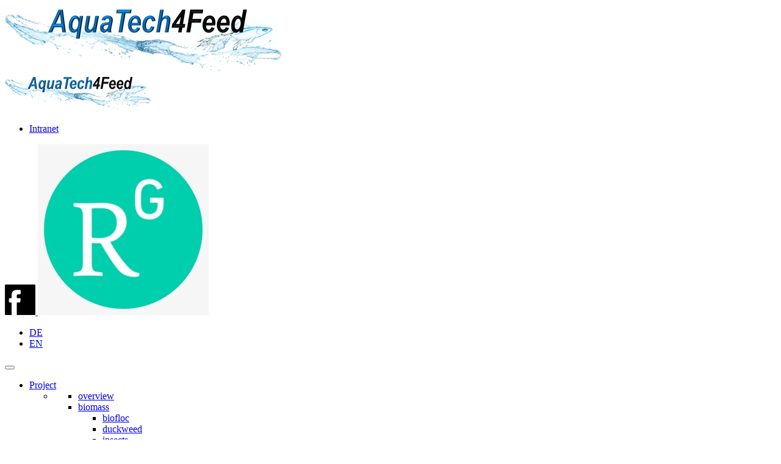

--- FILE ---
content_type: text/html; charset=utf-8
request_url: https://aquatech4feed.atb-potsdam.de/en/project/overview
body_size: 5952
content:
<!DOCTYPE html>
<html lang="en">
<head>

<meta charset="utf-8">
<!-- 
	This website is powered by TYPO3 - inspiring people to share!
	TYPO3 is a free open source Content Management Framework initially created by Kasper Skaarhoj and licensed under GNU/GPL.
	TYPO3 is copyright 1998-2026 of Kasper Skaarhoj. Extensions are copyright of their respective owners.
	Information and contribution at https://typo3.org/
-->


<link rel="icon" href="/typo3conf/ext/atbtemplate/Resources/Public/Icons/favicon.ico" type="image/vnd.microsoft.icon">
<title>AquaTech4Feed: biomass</title>
<meta name="generator" content="TYPO3 CMS">
<meta name="robots" content="index,follow">
<meta name="twitter:card" content="summary">
<meta name="date" content="2025-03-18">


<link rel="stylesheet" href="/typo3temp/assets/compressed/merged-37be23f1e57fcc0f92cfe16327975fe2-30750bc708101aefbb35eff1570ae1fd.css?1712740505" media="all">
<link href="/typo3conf/ext/atbwidgets/Resources/Public/Styles/bakery.css?1712920965" rel="stylesheet" >



<script src="/typo3temp/assets/compressed/merged-d33ca92a7c2c8d031caf4382b36448e4-46fecc8e8456fd4269c606c2e68fbfe3.js?1710935313" type="text/javascript"></script>
<script src="/typo3conf/ext/atbwidgets/Resources/Public/JavaScript/bakery.js?1718281661"></script>


<meta name="viewport" content="width=device-width, initial-scale=1.0"><meta http-equiv="x-ua-compatible" content="ie=edge">
<link rel="canonical" href="https://aquatech4feed.atb-potsdam.de/en/project/overview"/>
</head>
<body class="layout-pagets__1">


<header data-sticky-container id="sticky-header">
    <div class="grid-container-fluid sticky" data-sticky data-sticky data-options="anchor: page; marginTop: 0; stickyOn: small;" id="sticky-grid">
        <div class="grid-container">
            <div class="grid-x">
                
                <div class="logo-section">
                    <div class="large-logo hide-when-sticky">
    <a href="/de/project">
        <img src="/fileadmin/Projekte/AquaTech4Feed/AquaTech4Feed_gross.png" width="453" height="110" alt="" />
    </a>
</div>
<div class="small-logo show-when-sticky">
    <a href="/de/project">
        <img src="/fileadmin/Projekte/AquaTech4Feed/AquaTech4Feed_klein.png" width="239" height="60" alt="" />
    </a>
</div>

                </div>
                
                <div class="cell auto">
                    <div class="grid-y right-header-part">
                        <div class="cell">
                            <div class="metanav-section float-right clearfix">
                                <div class="metamenu-section">
                                    <ul class="navi1"><li class="no item_1 mega_0 nav_hide_0"><a href="http://intranet/" target="_blank" rel="noreferrer">Intranet</a></li></ul>
                                </div>
                                <div class="socialmedia-section">
                                    
<a href="https://www.facebook.com/AquaTech4Feed-104724597956757" target="_blank">
    <img src="/fileadmin/Projekte/AquaTech4Feed/facebook.jpg" width="50" height="50" alt="" />
</a>


<a href="https://www.researchgate.net/project/AquaTech4Feed-Novel-sustainable-aquaculture-technologies-for-the-production-of-innovative-feeds-for-improved-fish-stocks" target="_blank">
    <img src="/fileadmin/Projekte/AquaTech4Feed/publication/517-5171353_1-researchgate-logo-circle-hd-png-download.png" width="280" height="280" alt="" />
</a>




                                </div>
                                <div class="langnav-section">
                                    <ul class="langnav reverse"><li class="no"><a href="/de/project/overview"><a href="/de/project/overview">DE</a></a></li><li class="no"><a href="/en/project/overview"><a href="/en/project/overview">EN</a></a></li></ul>
                                </div>
                            </div>
                        </div>
                        <div class="cell mainmenu-section show-for-large">
                            <button class="show-search" onclick="return show_search();"></button>
                            <ul class="navi1"><li class="sub act item_1 mega_0 nav_hide_0"><a href="/en/project">Project</a><ul class="navi2"><li class="menu-column"><ul class="navi2_inner"><li class="no item_1 mega_0 nav_hide_0"><a href="/en/project/overview-1">overview</a></li><li class="sub cur item_2 mega_0 nav_hide_0"><a href="/en/project/overview">biomass</a><ul class="navi3"><li class="no item_1 mega_0 nav_hide_0"><a href="/en/project/overview/biofloc">biofloc</a></li><li class="no item_2 mega_0 nav_hide_0"><a href="/en/project/overview/duckweed">duckweed</a></li><li class="no item_3 mega_0 nav_hide_0"><a href="/en/project/overview/default-title-1">insects</a></li><li class="no item_4 mega_0 nav_hide_0"><a href="/en/project/overview/macroalgae">macroalgae</a></li><li class="no item_5 mega_0 nav_hide_0"><a href="/en/project/overview/microalgae">microalgae</a></li></ul></li></ul></li></ul></li><li class="no item_2 mega_0 nav_hide_0"><a href="/en/partners">Partners</a></li><li class="no item_3 mega_0 nav_hide_0"><a href="/en/results-and-pubications">Results</a></li><li class="no item_4 mega_0 nav_hide_0"><a href="/en/news">News</a></li></ul>
                            <div id="header-search" style="display:none">
                                <form method="GET" action="/en/services/suche">
                                    <input type="search" name="s" class="_search_field" placeholder="Search" />
                                    <input type="submit" name="" class="_submit" />
                                    <input type="hidden" name="do" value="search" />
                                    <button class="hide-search" onclick="return hide_search();"></button>
                                </form>
                            </div>
                        </div>
                        <div class="cell mobilenav-section hide-for-large">
                            <button class="show-search" onclick="return show_search_mobile();"></button>
                            
                            <div id="header-search-mobile" style="display:none">
                                <form method="GET" action="/en/services/suche">
                                    <input type="search" name="s" class="_search_field" placeholder="Search" />
                                    <input type="submit" name="" class="_submit" />
                                    <input type="hidden" name="do" value="search" />
                                    <button class="hide-search" onclick="return hide_search_mobile();"></button>
                                </form>
                            </div>
                            <button id="burgerbtn">
                                <div class="burgerpatties">
                                    <span class="menu-global menu-top"></span>
                                    <span class="menu-global menu-middle"></span>
                                    <span class="menu-global menu-bottom"></span>
                                </div>
                                 <span class="menu-text">Menü</span>
                            </button>
                            <div id="mobilenav">
                                <ul class="vertical menu accordion-menu" data-accordion-menu data-submenu-toggle="true"><li class="language-link"><a href="/de/project/overview">Deutsch</a></li><li class="sub act item_1 mega_0 nav_hide_0"><a href="/en/project">Project</a><ul class="menu vertical nested"><li class="no item_1 mega_0 nav_hide_0"><a href="/en/project/overview-1">overview</a></li><li class="sub cur item_2 mega_0 nav_hide_0"><a href="/en/project/overview">biomass</a><ul class="menu vertical nested"><li class="no item_1 mega_0 nav_hide_0"><a href="/en/project/overview/biofloc">biofloc</a></li><li class="no item_2 mega_0 nav_hide_0"><a href="/en/project/overview/duckweed">duckweed</a></li><li class="no item_3 mega_0 nav_hide_0"><a href="/en/project/overview/default-title-1">insects</a></li><li class="no item_4 mega_0 nav_hide_0"><a href="/en/project/overview/macroalgae">macroalgae</a></li><li class="no item_5 mega_0 nav_hide_0"><a href="/en/project/overview/microalgae">microalgae</a></li></ul></li></ul></li><li class="no item_2 mega_0 nav_hide_0"><a href="/en/partners">Partners</a></li><li class="no item_3 mega_0 nav_hide_0"><a href="/en/results-and-pubications">Results</a></li><li class="no item_4 mega_0 nav_hide_0"><a href="/en/news">News</a></li></ul>
                            </div>
                        </div>
                    </div>
                </div>
            </div>
        </div>
    </div>
</header>



<article>
    
    <div class="slider-section">
        <div class="keyvisual " style="background-image: url(/fileadmin/Projekte/AquaTech4Feed/Keyvisual3_MarkLietze.jpg)">
    <div class="grid-container-fluid">
        <div class="grid-container">
            <div class="grid-x">
                <div class="small-12 cell first last">
                    
                            <h1 class="_headline">AquaTech4Feed</h1>
                            <span class="_urheber">Photo: Mark Lietze</span>
                        
                </div>
            </div>
        </div>
    </div>
</div>

    </div>
    
    <div class="grid-container-fluid cc-xxlightgrey space-after-large">
        <div class="grid-container">
            <div class="grid-x grid-margin-x">
                <div class="cell breadcrumb space-before-small space-after-small">
                     <a href="/en/project">AquaTech4Feed</a> <span>/</span>  <a href="/en/project">Project</a> <span>/</span>  biomass 
                </div>
            </div>
        </div>
    </div>

    <div class="first-content-section">
        <div class="grid-container">
            <div class="grid-x grid-margin-x unterseite">
                <div class="cell large-3 herenav-section">
                    <ul class="navi1"><li class="sub act item_1 mega_0 nav_hide_0"><a href="/en/project">Project</a><ul class="navi2"><li class="no item_1 mega_0 nav_hide_0"><a href="/en/project/overview-1">overview</a></li><li class="sub cur item_2 mega_0 nav_hide_0"><a href="/en/project/overview">biomass</a><ul class="navi3"><li class="no item_1 mega_0 nav_hide_0"><a href="/en/project/overview/biofloc">biofloc</a></li><li class="no item_2 mega_0 nav_hide_0"><a href="/en/project/overview/duckweed">duckweed</a></li><li class="no item_3 mega_0 nav_hide_0"><a href="/en/project/overview/default-title-1">insects</a></li><li class="no item_4 mega_0 nav_hide_0"><a href="/en/project/overview/macroalgae">macroalgae</a></li><li class="no item_5 mega_0 nav_hide_0"><a href="/en/project/overview/microalgae">microalgae</a></li></ul></li></ul></li><li class="no item_2 mega_0 nav_hide_0"><a href="/en/partners">Partners</a></li><li class="no item_3 mega_0 nav_hide_0"><a href="/en/results-and-pubications">Results</a></li><li class="no item_4 mega_0 nav_hide_0"><a href="/en/news">News</a></li></ul>
                </div>
                <div class="cell large-9 content-section">
                    
    

            <div id="c2665" class="frame frame-default frame-type-textpic frame-layout-0">
                
                
                    



                
                

    
        

	



    


                

    <div class="ce-textpic ce-center ce-above">
        
            



        

        
                <div class="ce-bodytext">
                    
                    <p>Aquaculture provides more than half of all fish consumed by humans, but most of the reared fish are destined for non-food applications as fishmeal and fish oil production. Fish meal is the crude flour obtained after milling and drying fish or fish parts, while fish oil is a brown-yellow liquid obtained by pressing the cooked fatty fish. To date, fishmeal is largely used as feed for a wide range of animal species because it is rich in highly digestible proteins and a lipid profile rich in omega-3 fatty acids. It is also a good source of vitamins and minerals. However, the high demand and price of these products make the aquaculture sector not suitable at economic and environmental levels.</p>
<p><strong>The purpose of this project is to test several novel biomass for sea bream (<em>Sparus aurata</em>) and salmon (<em>Salmo salar</em>) rearing, and find the best mix able to guarantee suitable growth performance and final nutritional quality for these fish species.</strong></p>
<p><strong><em><a href="http://bluehuman.cetmar.org/wp-content/uploads/publicaciones/Ebook/Probiotics%20and%20algae%20in%20aquafeeds.html#p=79" target="_blank" rel="noreferrer">Find out more about the use of micro and macroalgae in the last publication from our partner at Ceimar-Universitad de Almeria</a></em></strong></p>
                </div>
            

        
    </div>


                
                    



                
                
                    



                
            </div>

        


                </div>
            </div>
        </div>
    </div>
    <div class="content-section">
        
    </div>

</article>

<footer>
    <a id="linktotop" href="#"></a>
    <div class="grid-container-fluid cc-xxlightgrey">
        <div class="grid-container">
            <div class="grid-x">
                <div class="cell sitemap-section">
                    <ul class="navi1"><li class="sub act item_1 mega_0 nav_hide_0"><a href="/en/project">Project</a><ul class="navi2"><li class="no item_1 mega_0 nav_hide_0"><a href="/en/project/overview-1">overview</a></li><li class="sub cur item_2 mega_0 nav_hide_0"><a href="/en/project/overview">biomass</a></li></ul></li><li class="no item_2 mega_0 nav_hide_0"><a href="/en/partners">Partners</a></li><li class="no item_3 mega_0 nav_hide_0"><a href="/en/results-and-pubications">Results</a></li><li class="no item_4 mega_0 nav_hide_0"><a href="/en/news">News</a></li></ul>
                </div>
            </div>
        </div>
    </div>

    <div class="grid-container-fluid">
        <div class="grid-container">
            <div class="grid-x grid-margin-y last-footer">
                <div class="cell medium-12 large-4">
                    <div class="grid-y">
                        <div class="cell footer-link-section">
                            <ul class="navi1"><li class="no item_1 mega_0 nav_hide_0"><a href="https://www.atb-potsdam.de/en/imprint" target="_blank">Impressum</a></li><li class="no item_2 mega_0 nav_hide_0"><a href="https://www.atb-potsdam.de/en/privacy-policy" target="_blank">Datenschutz</a></li></ul>
                            <div class="footer-social-section">
                                
<a href="https://www.youtube.com/channel/UCSPOclb0qM-J4As6zv1FzgQ" target="_blank">
    <img src="/fileadmin/generell/icons/y-grey.png" width="37" height="27" alt="" />
</a>


<a href="https://intranet.atb-potsdam.de/en/templates-cd.html" target="_blank">
    <img src="/fileadmin/generell/icons/LinkedIn-grey.png" width="27" height="27" alt="" />
</a>



                            </div>
                        </div>
                        <div class="cell footer-address-section">
                            <p>Contact: <a href="#" data-mailto-token="nbjmup+nbslpvhjpsAhnbjm/dpn" data-mailto-vector="1">Dr. Giorgos Markou</a><br> Scientific coordinator</p>
<p><a href="https://itap.com.gr/en/home/" target="_blank" rel="noreferrer">Hellenic Agricultural Organization - Demeter</a><br> Leof. Sofokli Venizelou 1 |&nbsp;14123 Lycovrisi | GRC</p>

                        </div>
                    </div>
                </div>
                <div class="cell medium-12 large-8">
                    <div class="grid-container-fluid  space-before- space-after- "
    
>
    
        <div class="grid-container">
    

    <div class="grid-x  grid-margin-x grid-margin-y">
        
    <div class="small-12 medium-6 large-6 cell first">
        <div class="_inner">
            
    

            <div id="c2091" class="frame frame-default frame-type-image frame-layout-0">
                
                
                    



                
                
                    

	
		<header>
			

    
            
                

    
            <h2 class="ce-headline-center ">
                Co-funded by
            </h2>
        



            
        



			



			



		</header>
	



                
                

    <div class="ce-image ce-center ce-above">
        

    <div class="ce-gallery" data-ce-columns="2" data-ce-images="2">
        
            <div class="ce-outer">
                <div class="ce-inner">
        
        
            <div class="ce-row">
                
                    
                        <div class="ce-column">
                            

        
<figure class="image">
    
            <a href="https://bluebioeconomy.eu/" target="_blank" rel="noreferrer">
                
<img class="image-embed-item" alt="Blue Bioeconomy Cofund Logo" src="/fileadmin/Projekte/AquaTech4Feed/BlueBioCofund_Logo.jpg" width="97" height="80" loading="lazy" />


            </a>
        
    
</figure>


    


                        </div>
                    
                
                    
                        <div class="ce-column">
                            

        
<figure class="image">
    
            <a href="https://ec.europa.eu/programmes/horizon2020/en" target="_blank" rel="noreferrer">
                
<img class="image-embed-item" src="/fileadmin/Projekte/AquaTech4Feed/European-Commission.jpg" width="130" height="80" loading="lazy" alt="" />


            </a>
        
    
</figure>


    


                        </div>
                    
                
            </div>
        
        
                </div>
            </div>
        
    </div>



    </div>


                
                    



                
                
                    



                
            </div>

        


        </div>
    </div>
    <div class="small-12 medium-6 large-6 cell last">
        <div class="_inner">
            
    

            <div id="c2090" class="frame frame-default frame-type-image frame-layout-0">
                
                
                    



                
                
                    

	
		<header>
			

    
            
                

    
            <h2 class="ce-headline-center h4">
                Website by
            </h2>
        



            
        



			



			



		</header>
	



                
                

    <div class="ce-image ce-center ce-above">
        

    <div class="ce-gallery" data-ce-columns="1" data-ce-images="1">
        
            <div class="ce-outer">
                <div class="ce-inner">
        
        
            <div class="ce-row">
                
                    
                        <div class="ce-column">
                            

        
<figure class="image">
    
            <a href="https://atb-potsdam.de" target="_blank" rel="noreferrer" title="Leibniz Institute for Agricultural Engineering and Bioeconomy">
                
<img class="image-embed-item" title="Leibniz Institute for Agricultural Engineering and Bioeconomy" src="/fileadmin/generell/logos/atb/ATB_Logo-Text.svg" width="256" height="80" loading="lazy" alt="" />


            </a>
        
    
</figure>


    


                        </div>
                    
                
            </div>
        
        
                </div>
            </div>
        
    </div>



    </div>


                
                    



                
                
                    



                
            </div>

        


        </div>
    </div>

    </div>

    
        </div>
    
</div>

                </div>
            </div>
        </div>        
    </div>
</footer>
<div>
    <!--  -->
    <div class="bakery settings override" data-allowed="permitted" data-disallowed="forbidden">
        <div class="_header">
            <h3>
                Cookies
                <a href="#" id="bakery_close_settings">❌</a>
            </h3>
        </div>
        <div class="_main">
            
                <p>
                    We use cookies. 
                    Some are required to offer you the best possible content and functions
                    while others help us to anonymously analyze access to our website. (Matomo)
                    <a href="https://www.atb-potsdam.de/en/privacy-policy">Privacy policy</a>
                </p>
            

            <!--  -->
            <div class="_tab">
                <div class="_header">
                    <span class="_arrow"></span>
                    <span class="_title">Required</span>
                    <span class="_value _label">
                        <span id="bakery_label_required">required</span>
                    </span>
                </div>
                <div class="_main">
                    <div class="_description">
                        
                <p>Necessary cookies are absolutely essential for the proper functioning of the website. This category only includes cookies that ensure basic functionalities and security features of the website. These cookies do not store any personal information.</p>
            
                    </div>
                    <table>
                        <thead>
                            <tr>
                                <th>Cookie</th>
                                <th>Duration</th>
                                <th>Description</th>
                            </tr>
                        </thead>
                        <tbody>
                            <tr>
                                <td>PHPSESSID</td>
                                <td>Session</td>
                                <td>Stores your current session with reference to PHP applications, ensuring that all features of the site can be displayed properly. The cookie is deleted when the browser is closed.</td>
                            </tr>
                            <tr>
                                <td>bakery</td>
                                <td>24 hours</td>
                                <td>Stores your cookie preferences.</td>
                            </tr>
                            <tr>
                                <td>fe_typo_user</td>
                                <td>Session</td>
                                <td>Is used to identify a session ID when logging into the TYPO3 frontend.</td>
                            </tr>
                            <tr>
                                <td>__Secure-typo3nonce_xxx</td>
                                <td>Session</td>
                                <td>Security-related. For internal use by TYPO3.</td>
                            </tr>
                        </tbody>
                    </table>
                </div>
            </div>
            


            <!--  -->
            <div class="_tab">
                <div class="_header">
                    <span class="_arrow"></span>
                    <span class="_title">Analytics</span>
                    <label class="_value">
                        <span id="bakery_label_analytics">forbidden</span>
                        <input type="checkbox" class="checkbox" id="bakery_checkbox_analytics" />
                    </label>
                </div>
                <div class="_main">
                    <div class="_description">
                        
                <p>With cookies in this category, we learn from visitors' behavior on our website and can make relevant information even more accessible.</p>
            
                    </div>
                    <table>
                        <thead>
                            <tr>
                                <th>Cookie</th>
                                <th>Duration</th>
                                <th>Description</th>
                            </tr>
                        </thead>
                        <tbody>
                            <tr>
                                <td>_pk_id.xxx</td>
                                <td>13 months</td>
                                <td>Matomo - User ID (for anonymous statistical analysis of visitor traffic; determines which user is being tracked)</td>
                            </tr>
                            <tr>
                                <td>_pk_ses.xxx</td>
                                <td>30 minutes</td>
                                <td>Matomo - Session ID (for anonymous statistical analysis of visitor traffic; determines which session is being tracked)</td>
                            </tr>
                        </tbody>
                    </table>
                </div>
            </div>
            


        </div>
        <br>
        <div class="_buttons">
            <button id="save_and_accept" class="button">save and close</button>
        </div>
    </div>
    
    <!--  -->
    <div class="bakery popup override">
        <!-- 
            <div class="_header">
                <h3>Cookies</h3>
            </div>
         -->
        <div class="_main">
            
                <p>
                    We use cookies. 
                    Some are required to offer you the best possible content and functions
                    while others help us to anonymously analyze access to our website. (Matomo)
                    <a href="https://www.atb-potsdam.de/en/privacy-policy">Privacy policy</a>
                </p>
            
        </div>
        <div class="_buttons">
            <!-- 
                <button id="bakery_show_settings" class="button">Settings</button>
             -->
            <button id="bakery_accept_all" class="button">Accept all</button>
            <button id="bakery_decline_unnessesary" class="button">Only required</button>
        </div>
    </div>

    <!--  -->
    <!-- 
        <div class="bakery button override">
            <button class="button" style="margin-bottom: 0; padding: 0.2rem 0.8rem;">Cookies</button>
        </div>
     -->
</div>

<script async="async" src="/typo3temp/assets/js/ba19e614c16923a947df5b199324c770.js?1702303649"></script>

<!-- Matomo -->
<script type="text/javascript">
;
if(typeof Bakery != 'undefined'){
    bakery = new Bakery();
    if(bakery.analytics_permitted()){
        var _paq = [];
        // var _paq = window._paq || [];
        /* tracker methods like "setCustomDimension" should be called before "trackPageView" */
        _paq.push(['trackPageView']);
        _paq.push(['enableLinkTracking']);
        (function() {
            var u="https://www.atb-potsdam.de/matomo/";
            _paq.push(['setTrackerUrl', u+'matomo.php']);
            _paq.push(['setSiteId', '1']);
            var d=document, g=d.createElement('script'), s=d.getElementsByTagName('script')[0];
            g.type='text/javascript'; g.async=false; g.defer=true; g.src=u+'matomo.js'; s.parentNode.insertBefore(g,s);
        })();
    };
};
</script>
<!-- End Matomo Code -->
</body>
</html>

--- FILE ---
content_type: image/svg+xml
request_url: https://aquatech4feed.atb-potsdam.de/fileadmin/generell/logos/atb/ATB_Logo-Text.svg
body_size: 14790
content:
<?xml version="1.0" encoding="utf-8"?>
<!-- Generator: Adobe Illustrator 24.0.0, SVG Export Plug-In . SVG Version: 6.00 Build 0)  -->
<svg version="1.1" id="Ebene_1" xmlns="http://www.w3.org/2000/svg" xmlns:xlink="http://www.w3.org/1999/xlink" x="0px" y="0px"
	 viewBox="0 0 282.98 88.86" style="enable-background:new 0 0 282.98 88.86;" xml:space="preserve">
<style type="text/css">
	.st0{fill:#005EA8;}
	.st1{clip-path:url(#SVGID_2_);fill:#005EA8;}
	.st2{clip-path:url(#SVGID_4_);fill:#96B439;}
	.st3{clip-path:url(#SVGID_6_);fill:none;stroke:#96B439;stroke-width:1.559;}
	.st4{clip-path:url(#SVGID_8_);fill:none;stroke:#005EA8;stroke-width:1.559;}
</style>
<g>
	<path class="st0" d="M103.09,20.12h5.73l10.36,20.27h-5.39l-2.33-4.55H99.78l-2.13,4.55h-4.88L103.09,20.12z M109.83,32.52
		l-4.21-8.81l-4.21,8.81H109.83z"/>
	<polygon class="st0" points="137.78,20.12 137.78,23.43 130.06,23.43 130.06,40.38 125.51,40.38 125.51,23.43 117.79,23.43 
		117.79,20.12 	"/>
	<g>
		<defs>
			<rect id="SVGID_1_" x="8.37" y="6.61" width="274.61" height="81.99"/>
		</defs>
		<clipPath id="SVGID_2_">
			<use xlink:href="#SVGID_1_"  style="overflow:visible;"/>
		</clipPath>
		<path class="st1" d="M140.91,20.12h11.93c3.99,0,7.52,0.98,7.52,5.16c0,2.55-2.36,4.15-5,4.32v0.2c2.64,0.22,6.04,1.29,6.04,5.14
			c0,2.22-1.57,5.45-8.11,5.45h-12.38V20.12z M145.46,28.37h6.48c2.22,0,3.54-0.67,3.54-2.47c0-2.19-2.05-2.64-4.41-2.64h-5.61
			V28.37z M145.46,37.24h6.29c2.78,0,4.77-0.76,4.77-2.83c0-2.33-2.44-2.89-4.46-2.89h-6.6V37.24z"/>
		<path class="st1" d="M24.32,40.37h5.47c-0.44-1.84-0.7-3.75-0.7-5.72c0-13.87,11.28-25.16,25.15-25.16
			c13.87,0,25.16,11.29,25.16,25.16c0,1.97-0.26,3.88-0.7,5.72h5.51c0.22-1.73,0.31-3.49,0.21-5.29
			C83.47,18.45,69.17,5.71,52.55,6.66C35.93,7.61,23.19,21.9,24.14,38.52C24.18,39.14,24.24,39.76,24.32,40.37"/>
	</g>
	<g>
		<defs>
			<rect id="SVGID_3_" x="8.37" y="6.61" width="274.61" height="136.26"/>
		</defs>
		<clipPath id="SVGID_4_">
			<use xlink:href="#SVGID_3_"  style="overflow:visible;"/>
		</clipPath>
		<path class="st2" d="M73.56,50.56c-0.31,0.42-0.61,0.86-0.94,1.26c-4.59,4.9-11.11,7.97-18.34,7.97c-7.83,0-14.81-3.61-19.43-9.24
			h-6.72c5.35,9.83,15,16.42,26.03,16.42c10.17,0,19.17-5.61,24.71-14.18c0.54-0.72,1.03-1.47,1.51-2.24H73.56z"/>
	</g>
	<g>
		<defs>
			<rect id="SVGID_5_" x="8.37" y="6.61" width="274.61" height="81.99"/>
		</defs>
		<clipPath id="SVGID_6_">
			<use xlink:href="#SVGID_5_"  style="overflow:visible;"/>
		</clipPath>
		<path class="st3" d="M8.37,43.98h20.56c14.14,0,12.97-30,20.51-30c7.54,0,9.17,30,22.26,30h196.79"/>
	</g>
	<g>
		<defs>
			<rect id="SVGID_7_" x="8.37" y="6.61" width="274.61" height="136.26"/>
		</defs>
		<clipPath id="SVGID_8_">
			<use xlink:href="#SVGID_7_"  style="overflow:visible;"/>
		</clipPath>
		<path class="st4" d="M12.42,47.83h20.64c14.19,0,15.63-31.06,23.2-31.06c7.57,0,9.21,31.06,22.35,31.06h194.95"/>
	</g>
	<polygon class="st0" points="93.32,62.35 98.74,62.35 98.74,61.24 94.55,61.24 94.55,53.34 93.32,53.34 	"/>
	<path class="st0" d="M100.95,58.61c0.02-1.38,0.95-1.85,1.71-1.85c1.45,0,1.56,1.25,1.55,1.85H100.95z M105.4,59.43
		c0.02-1.02,0.09-3.5-2.72-3.5c-0.36,0-1.11,0.04-1.71,0.46c-0.99,0.69-1.23,1.71-1.23,2.94c0,1.98,0.94,3.21,2.91,3.21
		c1.26,0,1.88-0.52,2.16-0.84c0.45-0.49,0.5-1,0.54-1.31h-1.17c-0.1,0.9-0.71,1.3-1.47,1.3c-1.28,0-1.82-0.96-1.8-2.26H105.4z"/>
	<path class="st0" d="M107.14,62.35h1.17v-6.26h-1.17V62.35z M107.01,54.65h1.41v-1.28h-1.41V54.65z"/>
	<path class="st0" d="M115.29,59.16c0,1.02-0.36,2.43-1.81,2.43c-1.75,0-1.75-1.96-1.75-2.37c0-0.4,0-2.49,1.8-2.49
		C115.17,56.72,115.29,58.53,115.29,59.16z M111.76,53.34h-1.17v7.88l-0.02,1.12h1.13l0.02-0.95c0.12,0.19,0.26,0.4,0.61,0.64
		c0.54,0.36,1.1,0.4,1.4,0.4c0.86,0,1.7-0.36,2.2-1.07c0.31-0.41,0.6-1.07,0.6-2.28c0-1.37-0.42-2-0.74-2.36
		c-0.57-0.65-1.36-0.8-1.98-0.8c-1.42,0-1.88,0.79-2.05,1.07V53.34z"/>
	<path class="st0" d="M118.25,62.35h1.17v-3.6c0-1.26,0.79-1.87,1.63-1.87c0.4,0,0.81,0.14,1.11,0.42c0.29,0.29,0.34,0.66,0.34,1.07
		v3.98h1.2V58.1c0-1.92-1.71-2.13-2.27-2.13c-1.42,0-1.87,0.87-2.01,1.13l-0.01-1.01h-1.17l0.01,0.72V62.35z"/>
	<path class="st0" d="M125.84,62.35h1.17v-6.26h-1.17V62.35z M125.72,54.65h1.41v-1.28h-1.41V54.65z"/>
	<polygon class="st0" points="128.58,62.35 133.25,62.35 133.25,61.44 129.8,61.44 133.25,57.09 133.25,56.09 128.75,56.09 
		128.75,56.97 131.92,56.97 128.58,61.14 	"/>
	<rect x="134.26" y="58.59" class="st0" width="3.13" height="0.95"/>
	<rect x="138.99" y="53.34" class="st0" width="1.25" height="9"/>
	<path class="st0" d="M142.49,62.35h1.17v-3.6c0-1.26,0.79-1.87,1.63-1.87c0.4,0,0.81,0.14,1.11,0.42c0.29,0.29,0.34,0.66,0.34,1.07
		v3.98h1.2V58.1c0-1.92-1.71-2.13-2.27-2.13c-1.42,0-1.87,0.87-2.01,1.13l-0.01-1.01h-1.17l0.01,0.72V62.35z"/>
	<path class="st0" d="M149.52,60.49c-0.01,1.51,1.17,2.03,2.44,2.03c0.65,0,1.31-0.09,1.86-0.42c0.46-0.29,0.85-0.89,0.85-1.58
		c0-0.4-0.12-0.84-0.47-1.16c-0.37-0.35-0.75-0.45-2.48-0.86c-0.32-0.09-0.89-0.22-0.89-0.8c0-0.9,1.1-0.9,1.27-0.9
		c0.42,0,1.25,0.07,1.21,1.02h1.2c0-0.26,0-0.56-0.16-0.91c-0.37-0.75-1.47-0.97-2.26-0.97c-1.45,0-2.44,0.75-2.44,1.9
		c0,1.31,1.1,1.57,2.41,1.87c0.94,0.21,1.37,0.32,1.37,0.94c0,0.21-0.07,0.42-0.2,0.59c-0.25,0.31-0.61,0.4-1.1,0.4
		c-1.13,0-1.38-0.66-1.37-1.13H149.52z"/>
	<path class="st0" d="M155.35,56.92h1.11v4.18c0,1.02,0.51,1.33,1.58,1.33c0.42,0,0.76-0.04,0.97-0.07v-0.91
		c-0.1,0.02-0.32,0.06-0.56,0.06c-0.84,0-0.84-0.52-0.84-0.84v-3.75h1.4v-0.86h-1.4v-1.68l-1.16,0.37v1.31h-1.11V56.92z"/>
	<path class="st0" d="M160.48,62.35h1.17v-6.26h-1.17V62.35z M160.35,54.65h1.41v-1.28h-1.41V54.65z"/>
	<path class="st0" d="M162.97,56.92h1.11v4.18c0,1.02,0.51,1.33,1.58,1.33c0.42,0,0.76-0.04,0.97-0.07v-0.91
		c-0.1,0.02-0.32,0.06-0.56,0.06c-0.84,0-0.84-0.52-0.84-0.84v-3.75h1.4v-0.86h-1.4v-1.68l-1.16,0.37v1.31h-1.11V56.92z"/>
	<path class="st0" d="M167.96,56.09v4.2c0,1.23,0.72,2.12,2.27,2.12c1.35,0,1.77-0.7,2-1.13l0.02,1.07h1.22
		c-0.01-0.35-0.04-1.05-0.04-1.17v-5.09h-1.21v3.54c0,0.31,0,0.8-0.26,1.17c-0.34,0.5-0.89,0.7-1.47,0.7c-1.2,0-1.33-0.77-1.33-1.38
		v-4.03H167.96z"/>
	<path class="st0" d="M174.75,56.92h1.11v4.18c0,1.02,0.51,1.33,1.58,1.33c0.42,0,0.76-0.04,0.97-0.07v-0.91
		c-0.1,0.02-0.32,0.06-0.56,0.06c-0.84,0-0.84-0.52-0.84-0.84v-3.75h1.4v-0.86h-1.4v-1.68l-1.16,0.37v1.31h-1.11V56.92z"/>
	<path class="st0" d="M186.46,53.28c-0.25-0.04-0.62-0.09-0.96-0.09c-0.81,0-1.31,0.29-1.57,0.69c-0.21,0.32-0.26,0.64-0.26,1.5
		v0.71h-1.23v0.85h1.23v5.41h1.16v-5.41h1.46v-0.85h-1.46V55.1c0-0.44,0-0.91,0.95-0.91c0.24,0,0.49,0.01,0.69,0.02V53.28z"/>
	<path class="st0" d="M190.78,54.65h1.16v-1.27h-1.16V54.65z M188.43,54.65h1.15v-1.27h-1.15V54.65z M187.35,56.09v4.2
		c0,1.23,0.72,2.12,2.27,2.12c1.35,0,1.77-0.7,2-1.13l0.02,1.07h1.22c-0.01-0.35-0.04-1.05-0.04-1.17v-5.09h-1.21v3.54
		c0,0.31,0,0.8-0.26,1.17c-0.34,0.5-0.89,0.7-1.47,0.7c-1.2,0-1.33-0.77-1.33-1.38v-4.03H187.35z"/>
	<path class="st0" d="M195.16,62.35h1.18v-3.33c0-1.07,0.32-1.9,1.71-1.9c0.14,0,0.25,0,0.34,0.01c0.09,0.01,0.16,0.02,0.22,0.05
		v-1.15c-0.2-0.01-0.46-0.02-0.81,0.02c-0.52,0.07-1.27,0.36-1.5,1.23l-0.02-1.21h-1.18c0.04,0.41,0.06,0.85,0.06,1.27V62.35z"/>
	<path class="st0" d="M96.67,69.54l1.66,4.41h-3.4L96.67,69.54z M92.27,77.31h1.28l0.97-2.34h4.18l0.97,2.34h1.36l-3.64-9h-1.33
		L92.27,77.31z"/>
	<path class="st0" d="M104.74,76.33c-1.43,0-1.72-1.27-1.72-2.23c0-0.8,0.2-2.29,1.68-2.29c0.54,0,1.04,0.21,1.35,0.55
		c0.31,0.32,0.49,0.77,0.49,1.56c0,1.13-0.17,1.47-0.42,1.8C105.83,76.08,105.43,76.33,104.74,76.33z M102.14,77.8
		c0.05,0.85,0.12,2.02,2.63,2.02c0.86,0,2.08-0.12,2.61-1.12c0.25-0.47,0.3-1.09,0.3-2.59l0.01-3.92l0.02-1.13h-1.13l-0.01,0.86
		c-0.25-0.32-0.71-0.95-1.97-0.95c-1.53,0-2.78,1.04-2.78,3.16c0,0.84,0.17,1.67,0.71,2.31c0.52,0.65,1.35,0.77,1.92,0.77
		c0.37,0,1.56-0.02,2.06-1.06c0,1.7-0.02,2.88-1.66,2.88c-1.11,0-1.41-0.52-1.46-1.22H102.14z"/>
	<path class="st0" d="M109.94,77.31h1.18v-3.33c0-1.07,0.32-1.9,1.71-1.9c0.14,0,0.25,0,0.34,0.01c0.09,0.01,0.16,0.02,0.22,0.05V71
		c-0.2-0.01-0.46-0.02-0.81,0.02c-0.52,0.07-1.27,0.36-1.5,1.23l-0.02-1.21h-1.18c0.04,0.41,0.06,0.85,0.06,1.27V77.31z"/>
	<path class="st0" d="M118.41,74.27c-0.02,0.87-0.04,1.22-0.3,1.65c-0.29,0.44-0.74,0.67-1.33,0.67c-1.05,0-1.3-0.69-1.3-1.09
		c0-1.27,1.78-1.27,2.26-1.27C118.02,74.23,118.2,74.25,118.41,74.27z M119.61,77.31c-0.09-0.64-0.1-1.47-0.1-1.57l0.05-2.99
		c0-0.29-0.01-0.59-0.21-0.96c-0.34-0.64-1.31-0.92-2.22-0.92c-0.66,0-1.55,0.15-2.02,0.67c-0.36,0.42-0.4,0.86-0.44,1.18h1.17
		c0.01-0.25,0.07-1.06,1.26-1.06c0.34,0,0.85,0.1,1.09,0.41c0.22,0.27,0.22,0.61,0.22,1.38c-0.36-0.02-0.55-0.04-0.85-0.04
		c-0.5,0-1.5,0.04-2.17,0.41c-0.92,0.54-1.1,1.33-1.1,1.83c0,1.04,0.77,1.85,2.21,1.85c0.52,0,1.37-0.1,1.93-1.13
		c0,0.32,0.02,0.62,0.11,0.94H119.61z"/>
	<path class="st0" d="M121.73,77.31h1.18v-3.33c0-1.07,0.32-1.9,1.71-1.9c0.14,0,0.25,0,0.34,0.01s0.16,0.02,0.22,0.05V71
		c-0.2-0.01-0.46-0.02-0.81,0.02c-0.52,0.07-1.27,0.36-1.5,1.23l-0.02-1.21h-1.18c0.04,0.41,0.06,0.85,0.06,1.27V77.31z"/>
	<path class="st0" d="M125.25,71.89h1.11v4.18c0,1.02,0.51,1.33,1.58,1.33c0.42,0,0.76-0.04,0.97-0.07v-0.91
		c-0.1,0.02-0.32,0.06-0.56,0.06c-0.84,0-0.84-0.52-0.84-0.84v-3.75h1.4v-0.86h-1.4v-1.68l-1.16,0.37v1.31h-1.11V71.89z"/>
	<path class="st0" d="M131.12,73.57c0.02-1.38,0.95-1.85,1.71-1.85c1.45,0,1.56,1.25,1.55,1.85H131.12z M135.57,74.4
		c0.02-1.02,0.09-3.5-2.72-3.5c-0.36,0-1.11,0.04-1.71,0.46c-0.99,0.69-1.23,1.71-1.23,2.94c0,1.98,0.94,3.21,2.91,3.21
		c1.26,0,1.88-0.52,2.16-0.84c0.45-0.49,0.5-1,0.54-1.31h-1.17c-0.1,0.9-0.71,1.3-1.47,1.3c-1.28,0-1.82-0.96-1.8-2.26H135.57z"/>
	<path class="st0" d="M142.04,73.06c-0.02-0.35-0.06-0.86-0.52-1.4c-0.57-0.69-1.51-0.77-1.92-0.77c-1.25,0-2.84,0.77-2.84,3.38
		c0,1.3,0.37,1.96,0.75,2.39c0.66,0.72,1.63,0.81,2.06,0.81c1.55,0,2.46-1.02,2.53-2.24h-1.18c-0.02,0.61-0.36,1.36-1.36,1.36
		c-1.25,0-1.56-1.2-1.56-2.48c0-0.47,0-2.36,1.62-2.36c1.13,0,1.22,1.02,1.25,1.31H142.04z"/>
	<path class="st0" d="M142.91,77.31h1.18V74c0-0.39,0-0.97,0.2-1.32c0.16-0.3,0.6-0.84,1.47-0.84c1.35,0,1.35,1.21,1.35,1.77v3.7
		h1.2V73.4c0-0.91-0.09-1.21-0.21-1.46c-0.36-0.76-1.31-1-1.97-1c-0.87,0-1.65,0.37-2.03,1.04v-3.65h-1.18V77.31z"/>
	<path class="st0" d="M150.56,77.31h1.17v-3.6c0-1.26,0.79-1.87,1.63-1.87c0.4,0,0.81,0.14,1.11,0.42c0.29,0.29,0.34,0.66,0.34,1.07
		v3.98h1.2v-4.25c0-1.92-1.71-2.13-2.27-2.13c-1.42,0-1.87,0.87-2.01,1.13l-0.01-1.01h-1.17l0.01,0.72V77.31z"/>
	<path class="st0" d="M158.16,77.31h1.17v-6.26h-1.17V77.31z M158.03,69.62h1.41v-1.28h-1.41V69.62z"/>
	<polygon class="st0" points="161.53,77.31 162.69,77.31 162.69,73.93 165.19,77.31 166.73,77.31 163.92,73.71 166.56,71.05 
		165.03,71.05 162.69,73.61 162.69,68.25 161.53,68.25 	"/>
	<path class="st0" d="M171.19,71.05v4.2c0,1.23,0.72,2.12,2.27,2.12c1.35,0,1.77-0.7,2-1.13l0.02,1.07h1.22
		c-0.01-0.35-0.04-1.05-0.04-1.17v-5.09h-1.21v3.54c0,0.31,0,0.8-0.26,1.17c-0.34,0.5-0.89,0.7-1.47,0.7c-1.2,0-1.33-0.77-1.33-1.38
		v-4.03H171.19z"/>
	<path class="st0" d="M178.97,77.31h1.17v-3.6c0-1.26,0.79-1.87,1.63-1.87c0.4,0,0.81,0.14,1.11,0.42c0.29,0.29,0.34,0.66,0.34,1.07
		v3.98h1.2v-4.25c0-1.92-1.71-2.13-2.27-2.13c-1.42,0-1.87,0.87-2.01,1.13l-0.01-1.01h-1.17l0.01,0.72V77.31z"/>
	<path class="st0" d="M190.93,74.1c0,0.49,0,2.52-1.85,2.52c-1.43,0-1.72-1.28-1.72-2.39c0-0.42,0-2.51,1.72-2.51
		c0.66,0,1.12,0.31,1.37,0.64C190.72,72.69,190.93,73.19,190.93,74.1z M190.9,71.9c-0.15-0.26-0.6-1.06-1.95-1.06
		c-1.47,0-2.83,1.04-2.83,3.42c0,2.74,1.86,3.18,2.69,3.18c0.42,0,1.04-0.11,1.55-0.46c0.32-0.22,0.46-0.49,0.56-0.66l0.02,1h1.17
		c-0.02-0.32-0.05-0.86-0.05-1v-7.99h-1.17V71.9z"/>
	<path class="st0" d="M198.94,73.19h2.18c1.1,0,1.72,0.66,1.72,1.56c0,1.04-0.79,1.56-1.77,1.56h-2.13V73.19z M198.94,69.33h1.8
		c0.69,0,1.82,0,1.82,1.36c0,1.42-1.45,1.42-1.87,1.42h-1.75V69.33z M197.73,77.31h3.28c0.71,0,1.41,0,2.03-0.41
		c0.3-0.2,1.09-0.82,1.09-2.05c0-1.72-1.27-2.1-1.8-2.24c0.44-0.16,1.52-0.55,1.52-2.03c0-0.71-0.25-1.23-0.64-1.61
		c-0.56-0.55-1.17-0.66-2.27-0.66h-3.22V77.31z"/>
	<path class="st0" d="M205.97,77.31h1.17v-6.26h-1.17V77.31z M205.85,69.62h1.41v-1.28h-1.41V69.62z"/>
	<path class="st0" d="M210.19,74.18c0-1.96,1.21-2.43,1.96-2.43c1.1,0,1.82,0.82,1.82,2.38c0,1.88-1.01,2.52-1.9,2.52
		C210.74,76.65,210.19,75.47,210.19,74.18z M208.97,74.26c0,1.83,1.01,3.27,3.08,3.27c2.13,0,3.17-1.52,3.17-3.35
		c0-1.31-0.56-3.28-3.07-3.28C209.69,70.89,208.97,72.71,208.97,74.26z"/>
	<path class="st0" d="M220.35,69.62h1.16v-1.27h-1.16V69.62z M218,69.62h1.15v-1.27H218V69.62z M217.81,74.18
		c0-1.96,1.21-2.43,1.96-2.43c1.1,0,1.82,0.82,1.82,2.38c0,1.88-1.01,2.52-1.9,2.52C218.36,76.65,217.81,75.47,217.81,74.18z
		 M216.59,74.26c0,1.83,1.01,3.27,3.08,3.27c2.13,0,3.17-1.52,3.17-3.35c0-1.31-0.56-3.28-3.07-3.28
		C217.31,70.89,216.59,72.71,216.59,74.26z"/>
	<polygon class="st0" points="224.58,77.31 225.74,77.31 225.74,73.93 228.25,77.31 229.78,77.31 226.98,73.71 229.62,71.05 
		228.09,71.05 225.74,73.61 225.74,68.25 224.58,68.25 	"/>
	<path class="st0" d="M231.67,74.18c0-1.96,1.21-2.43,1.96-2.43c1.1,0,1.82,0.82,1.82,2.38c0,1.88-1.01,2.52-1.9,2.52
		C232.21,76.65,231.67,75.47,231.67,74.18z M230.44,74.26c0,1.83,1.01,3.27,3.08,3.27c2.13,0,3.17-1.52,3.17-3.35
		c0-1.31-0.56-3.28-3.07-3.28C231.17,70.89,230.44,72.71,230.44,74.26z"/>
	<path class="st0" d="M238.56,77.31h1.17v-3.6c0-1.26,0.79-1.87,1.63-1.87c0.4,0,0.81,0.14,1.11,0.42c0.29,0.29,0.34,0.66,0.34,1.07
		v3.98h1.2v-4.25c0-1.92-1.71-2.13-2.27-2.13c-1.42,0-1.87,0.87-2.01,1.13l-0.01-1.01h-1.17l0.01,0.72V77.31z"/>
	<path class="st0" d="M246.91,74.18c0-1.96,1.21-2.43,1.96-2.43c1.1,0,1.82,0.82,1.82,2.38c0,1.88-1.01,2.52-1.9,2.52
		C247.45,76.65,246.91,75.47,246.91,74.18z M245.68,74.26c0,1.83,1.01,3.27,3.08,3.27c2.13,0,3.17-1.52,3.17-3.35
		c0-1.31-0.56-3.28-3.07-3.28C246.41,70.89,245.68,72.71,245.68,74.26z"/>
	<path class="st0" d="M253.75,77.31h1.18v-3.55c0-0.4,0.01-0.91,0.27-1.27c0.14-0.19,0.57-0.69,1.37-0.69c0.92,0,1.37,0.6,1.37,1.37
		v4.14h1.18v-3.5c0-0.27,0-0.96,0.27-1.35c0.16-0.22,0.57-0.66,1.33-0.66c0.6,0,1,0.26,1.2,0.55c0.11,0.16,0.21,0.4,0.21,0.95v4.02
		h1.18v-4.2c0-1.85-1.4-2.22-2.29-2.22c-1.38,0-1.9,0.82-2.11,1.17c-0.22-0.46-0.66-1.17-2.05-1.17c-0.54,0-1.38,0.09-1.98,1.07
		v-0.91h-1.18l0.02,0.84V77.31z"/>
	<path class="st0" d="M265.55,77.31h1.17v-6.26h-1.17V77.31z M265.43,69.62h1.41v-1.28h-1.41V69.62z"/>
	<path class="st0" d="M269.77,73.57c0.02-1.38,0.95-1.85,1.71-1.85c1.45,0,1.56,1.25,1.55,1.85H269.77z M274.22,74.4
		c0.02-1.02,0.09-3.5-2.72-3.5c-0.36,0-1.11,0.04-1.71,0.46c-0.99,0.69-1.23,1.71-1.23,2.94c0,1.98,0.94,3.21,2.91,3.21
		c1.26,0,1.88-0.52,2.16-0.84c0.45-0.49,0.5-1,0.54-1.31h-1.17c-0.1,0.9-0.71,1.3-1.47,1.3c-1.28,0-1.82-0.96-1.8-2.26H274.22z"/>
</g>
</svg>
